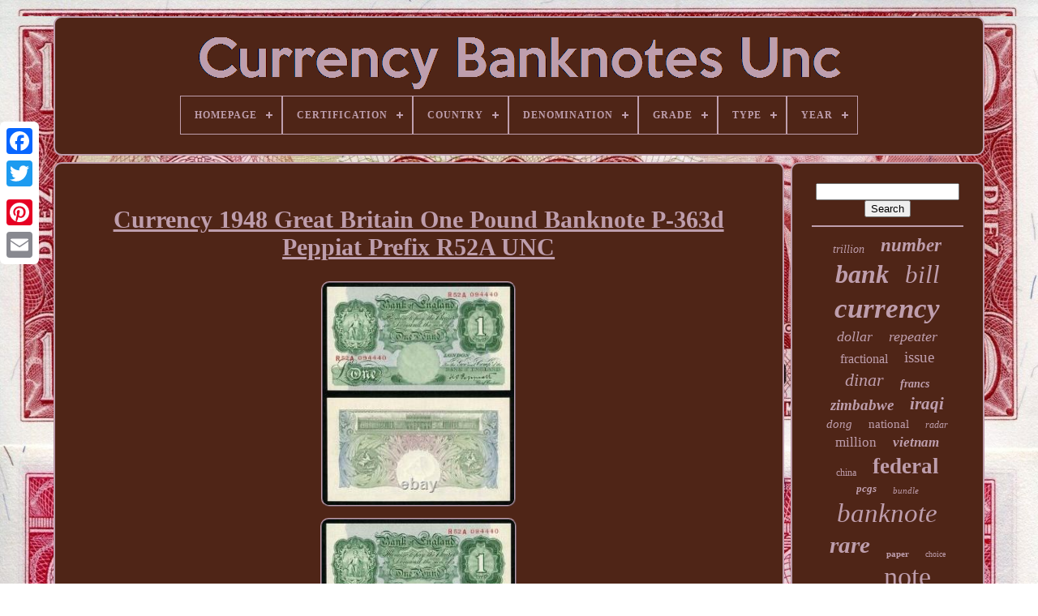

--- FILE ---
content_type: text/html
request_url: https://currencybanknotesunc.com/en/currency_1948_great_britain_one_pound_banknote_p_363d_peppiat_prefix_r52a_unc_2.html
body_size: 6076
content:
<!DOCTYPE	HTML>	   

	<HTML>



	
 		<HEAD>





	  <TITLE> Currency 1948 Great Britain One Pound Banknote P-363d Peppiat Prefix R52a Unc  
 	 
</TITLE>  
		<LINK  HREF="https://currencybanknotesunc.com/favicon.png" TYPE="image/png" REL="icon">  

  
	
 
<META  HTTP-EQUIV="content-type"  CONTENT="text/html; charset=UTF-8">  
	    <META  CONTENT="width=device-width, initial-scale=1" NAME="viewport">
	  
	
	 <LINK REL="stylesheet"   TYPE="text/css" HREF="https://currencybanknotesunc.com/qehu.css">



	
 <LINK HREF="https://currencybanknotesunc.com/qyxeqolo.css" TYPE="text/css"  REL="stylesheet">


		
<!--\\\\\\\\\\\\\\\\\\\\\\\\\\\\\\\\\\\\\\\\\\\\\\\\\\\\\\\\\\\\\\\\\\\\\\\\\\\\\\\\\\\\\\\\\\\\\\\\\\\\\\\\\\\\\\\\-->
<SCRIPT  TYPE="text/javascript" SRC="https://code.jquery.com/jquery-latest.min.js">	 
 </SCRIPT>  
 
	 	
	 <SCRIPT SRC="https://currencybanknotesunc.com/hadaz.js"  TYPE="text/javascript">		 </SCRIPT>  
	 
	 	


<!--\\\\\\\\\\\\\\\\\\\\\\\\\\\\\\\\\\\\\\\\\\\\\\\\\\\\\\\\\\\\\\\\\\\\\\\\\\\\\\\\\\\\\\\\\\\\\\\\\\\\\\\\\\\\\\\\
SCRIPT
\\\\\\\\\\\\\\\\\\\\\\\\\\\\\\\\\\\\\\\\\\\\\\\\\\\\\\\\\\\\\\\\\\\\\\\\\\\\\\\\\\\\\\\\\\\\\\\\\\\\\\\\\\\\\\\\-->
<SCRIPT TYPE="text/javascript" SRC="https://currencybanknotesunc.com/hyqijosuma.js"> </SCRIPT> 

  
	
	 	 <SCRIPT   SRC="https://currencybanknotesunc.com/vamok.js" TYPE="text/javascript" ASYNC> </SCRIPT>  	 

			 
<SCRIPT SRC="https://currencybanknotesunc.com/muwaki.js"  ASYNC TYPE="text/javascript">
   	 </SCRIPT>  

	
		 

<SCRIPT  TYPE="text/javascript"> 	
var a2a_config = a2a_config || {};a2a_config.no_3p = 1;</SCRIPT>	
	

	
	<SCRIPT  TYPE="text/javascript">  	 
	window.onload = function ()
	{
		qozijed('rabysaqit', 'Search', 'https://currencybanknotesunc.com/en/qehezyx.php');
		kalu("pivi.php","szki", "Currency 1948 Great Britain One Pound Banknote P-363d Peppiat Prefix R52a Unc");
		
		
	}
	

</SCRIPT>


 
	</HEAD>		
  	
		 
<!--\\\\\\\\\\\\\\\\\\\\\\\\\\\\\\\\\\\\\\\\\\\\\\\\\\\\\\\\\\\\\\\\\\\\\\\\\\\\\\\\\\\\\\\\\\\\\\\\\\\\\\\\\\\\\\\\-->
<BODY	DATA-ID="334870573676">    



	  <DIV	CLASS="a2a_kit a2a_kit_size_32 a2a_floating_style a2a_vertical_style" STYLE="left:0px; top:150px;">


   
		   <A CLASS="a2a_button_facebook">	 </A>

		
		 <A CLASS="a2a_button_twitter">
 
  		

</A>

 

		

 	<A CLASS="a2a_button_google_plus">
 
  </A>
	   	 	
		
<A   CLASS="a2a_button_pinterest"></A>
			<A CLASS="a2a_button_email">	 	</A>
 

	 


 </DIV>

	
 

		  <DIV	ID="toboqyg">
 
  	 
		 		
<DIV   ID="cypod">  	 	   
			 
 <A HREF="https://currencybanknotesunc.com/en/">  

<IMG  ALT="Currency Banknotes Unc"  SRC="https://currencybanknotesunc.com/en/currency_banknotes_unc.gif"> 

 </A>  	

			
<div id='kyzafehywi' class='align-center'>
<ul>
<li class='has-sub'><a href='https://currencybanknotesunc.com/en/'><span>Homepage</span></a>
<ul>
	<li><a href='https://currencybanknotesunc.com/en/all_items_currency_banknotes_unc.html'><span>All items</span></a></li>
	<li><a href='https://currencybanknotesunc.com/en/recent_items_currency_banknotes_unc.html'><span>Recent items</span></a></li>
	<li><a href='https://currencybanknotesunc.com/en/top_items_currency_banknotes_unc.html'><span>Top items</span></a></li>
	<li><a href='https://currencybanknotesunc.com/en/newest_videos_currency_banknotes_unc.html'><span>Newest videos</span></a></li>
</ul>
</li>

<li class='has-sub'><a href='https://currencybanknotesunc.com/en/certification/'><span>Certification</span></a>
<ul>
	<li><a href='https://currencybanknotesunc.com/en/certification/authentic.html'><span>Authentic (3)</span></a></li>
	<li><a href='https://currencybanknotesunc.com/en/certification/certified_authentic.html'><span>Certified Authentic (3)</span></a></li>
	<li><a href='https://currencybanknotesunc.com/en/certification/de_la_rue.html'><span>De La Rue (4)</span></a></li>
	<li><a href='https://currencybanknotesunc.com/en/certification/de_la_rue_talaris.html'><span>De La Rue / Talaris (3)</span></a></li>
	<li><a href='https://currencybanknotesunc.com/en/certification/de_la_rue_verified.html'><span>De La Rue Verified (24)</span></a></li>
	<li><a href='https://currencybanknotesunc.com/en/certification/delarue.html'><span>Delarue (4)</span></a></li>
	<li><a href='https://currencybanknotesunc.com/en/certification/delarue_verified.html'><span>Delarue Verified (206)</span></a></li>
	<li><a href='https://currencybanknotesunc.com/en/certification/dim.html'><span>Dim (2)</span></a></li>
	<li><a href='https://currencybanknotesunc.com/en/certification/new_uncirculated.html'><span>New Uncirculated (9)</span></a></li>
	<li><a href='https://currencybanknotesunc.com/en/certification/passco.html'><span>Passco (3)</span></a></li>
	<li><a href='https://currencybanknotesunc.com/en/certification/passco_verified.html'><span>Passco Verified (16)</span></a></li>
	<li><a href='https://currencybanknotesunc.com/en/certification/pcgs.html'><span>Pcgs (9)</span></a></li>
	<li><a href='https://currencybanknotesunc.com/en/certification/pcgs_currency.html'><span>Pcgs Currency (206)</span></a></li>
	<li><a href='https://currencybanknotesunc.com/en/certification/pmg.html'><span>Pmg (1003)</span></a></li>
	<li><a href='https://currencybanknotesunc.com/en/certification/rcgs.html'><span>Rcgs (2)</span></a></li>
	<li><a href='https://currencybanknotesunc.com/en/certification/uncertified.html'><span>Uncertified (1822)</span></a></li>
	<li><a href='https://currencybanknotesunc.com/en/recent_items_currency_banknotes_unc.html'>Other (897)</a></li>
</ul>
</li>

<li class='has-sub'><a href='https://currencybanknotesunc.com/en/country/'><span>Country</span></a>
<ul>
	<li><a href='https://currencybanknotesunc.com/en/country/afghanistan.html'><span>Afghanistan (30)</span></a></li>
	<li><a href='https://currencybanknotesunc.com/en/country/canada.html'><span>Canada (29)</span></a></li>
	<li><a href='https://currencybanknotesunc.com/en/country/cayman_islands.html'><span>Cayman Islands (23)</span></a></li>
	<li><a href='https://currencybanknotesunc.com/en/country/china.html'><span>China (165)</span></a></li>
	<li><a href='https://currencybanknotesunc.com/en/country/egypt.html'><span>Egypt (52)</span></a></li>
	<li><a href='https://currencybanknotesunc.com/en/country/ethiopia.html'><span>Ethiopia (43)</span></a></li>
	<li><a href='https://currencybanknotesunc.com/en/country/france.html'><span>France (25)</span></a></li>
	<li><a href='https://currencybanknotesunc.com/en/country/great_britain.html'><span>Great Britain (46)</span></a></li>
	<li><a href='https://currencybanknotesunc.com/en/country/hong_kong.html'><span>Hong Kong (42)</span></a></li>
	<li><a href='https://currencybanknotesunc.com/en/country/india.html'><span>India (30)</span></a></li>
	<li><a href='https://currencybanknotesunc.com/en/country/iraq.html'><span>Iraq (394)</span></a></li>
	<li><a href='https://currencybanknotesunc.com/en/country/japan.html'><span>Japan (34)</span></a></li>
	<li><a href='https://currencybanknotesunc.com/en/country/oman.html'><span>Oman (29)</span></a></li>
	<li><a href='https://currencybanknotesunc.com/en/country/russia.html'><span>Russia (43)</span></a></li>
	<li><a href='https://currencybanknotesunc.com/en/country/singapore.html'><span>Singapore (38)</span></a></li>
	<li><a href='https://currencybanknotesunc.com/en/country/thailand.html'><span>Thailand (43)</span></a></li>
	<li><a href='https://currencybanknotesunc.com/en/country/venezuela.html'><span>Venezuela (40)</span></a></li>
	<li><a href='https://currencybanknotesunc.com/en/country/viet_nam.html'><span>Viet Nam (105)</span></a></li>
	<li><a href='https://currencybanknotesunc.com/en/country/vietnam.html'><span>Vietnam (48)</span></a></li>
	<li><a href='https://currencybanknotesunc.com/en/country/zimbabwe.html'><span>Zimbabwe (276)</span></a></li>
	<li><a href='https://currencybanknotesunc.com/en/recent_items_currency_banknotes_unc.html'>Other (2681)</a></li>
</ul>
</li>

<li class='has-sub'><a href='https://currencybanknotesunc.com/en/denomination/'><span>Denomination</span></a>
<ul>
	<li><a href='https://currencybanknotesunc.com/en/denomination/10.html'><span>$10 (146)</span></a></li>
	<li><a href='https://currencybanknotesunc.com/en/denomination/100.html'><span>$100 (47)</span></a></li>
	<li><a href='https://currencybanknotesunc.com/en/denomination/20.html'><span>$20 (83)</span></a></li>
	<li><a href='https://currencybanknotesunc.com/en/denomination/50.html'><span>$50 (39)</span></a></li>
	<li><a href='https://currencybanknotesunc.com/en/denomination/1_5_10.html'><span>1 5 10 (10)</span></a></li>
	<li><a href='https://currencybanknotesunc.com/en/denomination/1_pound.html'><span>1 Pound (31)</span></a></li>
	<li><a href='https://currencybanknotesunc.com/en/denomination/10c.html'><span>10c (42)</span></a></li>
	<li><a href='https://currencybanknotesunc.com/en/denomination/25_000_iqd.html'><span>25, 000 Iqd (27)</span></a></li>
	<li><a href='https://currencybanknotesunc.com/en/denomination/25c.html'><span>25c (40)</span></a></li>
	<li><a href='https://currencybanknotesunc.com/en/denomination/25k.html'><span>25k (10)</span></a></li>
	<li><a href='https://currencybanknotesunc.com/en/denomination/100.html'><span>100 (9)</span></a></li>
	<li><a href='https://currencybanknotesunc.com/en/denomination/500_000.html'><span>500, 000 (26)</span></a></li>
	<li><a href='https://currencybanknotesunc.com/en/denomination/500_000.html'><span>500, 000₫ (41)</span></a></li>
	<li><a href='https://currencybanknotesunc.com/en/denomination/50c.html'><span>50c (38)</span></a></li>
	<li><a href='https://currencybanknotesunc.com/en/denomination/uncirculated.html'><span>Uncirculated (10)</span></a></li>
	<li><a href='https://currencybanknotesunc.com/en/denomination/z_10_trillion.html'><span>Z$10 Trillion (9)</span></a></li>
	<li><a href='https://currencybanknotesunc.com/en/denomination/z_100_trillion.html'><span>Z$100 Trillion (146)</span></a></li>
	<li><a href='https://currencybanknotesunc.com/en/denomination/z_50_trillion.html'><span>Z$50 Trillion (14)</span></a></li>
	<li><a href='https://currencybanknotesunc.com/en/denomination/1000.html'><span>1000 (16)</span></a></li>
	<li><a href='https://currencybanknotesunc.com/en/denomination/25000.html'><span>25000 (8)</span></a></li>
	<li><a href='https://currencybanknotesunc.com/en/recent_items_currency_banknotes_unc.html'>Other (3424)</a></li>
</ul>
</li>

<li class='has-sub'><a href='https://currencybanknotesunc.com/en/grade/'><span>Grade</span></a>
<ul>
	<li><a href='https://currencybanknotesunc.com/en/grade/65epq.html'><span>65epq (9)</span></a></li>
	<li><a href='https://currencybanknotesunc.com/en/grade/66epq.html'><span>66epq (28)</span></a></li>
	<li><a href='https://currencybanknotesunc.com/en/grade/67epq.html'><span>67epq (23)</span></a></li>
	<li><a href='https://currencybanknotesunc.com/en/grade/choice_uncirculated.html'><span>Choice Uncirculated (20)</span></a></li>
	<li><a href='https://currencybanknotesunc.com/en/grade/fine.html'><span>Fine (5)</span></a></li>
	<li><a href='https://currencybanknotesunc.com/en/grade/gem_uncirculated_65.html'><span>Gem Uncirculated 65 (4)</span></a></li>
	<li><a href='https://currencybanknotesunc.com/en/grade/gem_uncirculated_epq.html'><span>Gem Uncirculated Epq (13)</span></a></li>
	<li><a href='https://currencybanknotesunc.com/en/grade/ms_66.html'><span>Ms 66 (2)</span></a></li>
	<li><a href='https://currencybanknotesunc.com/en/grade/non_graded.html'><span>Non-graded (7)</span></a></li>
	<li><a href='https://currencybanknotesunc.com/en/grade/unc.html'><span>Unc (77)</span></a></li>
	<li><a href='https://currencybanknotesunc.com/en/grade/unc61.html'><span>Unc61 (2)</span></a></li>
	<li><a href='https://currencybanknotesunc.com/en/grade/unc62.html'><span>Unc62 (4)</span></a></li>
	<li><a href='https://currencybanknotesunc.com/en/grade/unc63.html'><span>Unc63 (6)</span></a></li>
	<li><a href='https://currencybanknotesunc.com/en/grade/unc64.html'><span>Unc64 (10)</span></a></li>
	<li><a href='https://currencybanknotesunc.com/en/grade/unc64epq.html'><span>Unc64epq (2)</span></a></li>
	<li><a href='https://currencybanknotesunc.com/en/grade/unc65.html'><span>Unc65 (7)</span></a></li>
	<li><a href='https://currencybanknotesunc.com/en/grade/unc66.html'><span>Unc66 (2)</span></a></li>
	<li><a href='https://currencybanknotesunc.com/en/grade/uncirculated.html'><span>Uncirculated (15)</span></a></li>
	<li><a href='https://currencybanknotesunc.com/en/grade/uncirculated_62.html'><span>Uncirculated 62 (5)</span></a></li>
	<li><a href='https://currencybanknotesunc.com/en/grade/ungraded.html'><span>Ungraded (1780)</span></a></li>
	<li><a href='https://currencybanknotesunc.com/en/recent_items_currency_banknotes_unc.html'>Other (2195)</a></li>
</ul>
</li>

<li class='has-sub'><a href='https://currencybanknotesunc.com/en/type/'><span>Type</span></a>
<ul>
	<li><a href='https://currencybanknotesunc.com/en/type/banknote.html'><span>Banknote (266)</span></a></li>
	<li><a href='https://currencybanknotesunc.com/en/type/banknote_bill.html'><span>Banknote - Bill (8)</span></a></li>
	<li><a href='https://currencybanknotesunc.com/en/type/banknotes.html'><span>Banknotes (3345)</span></a></li>
	<li><a href='https://currencybanknotesunc.com/en/type/collections_lots.html'><span>Collections, Lots (84)</span></a></li>
	<li><a href='https://currencybanknotesunc.com/en/type/colonial_currency.html'><span>Colonial Currency (8)</span></a></li>
	<li><a href='https://currencybanknotesunc.com/en/type/commemorative_issue.html'><span>Commemorative Issue (6)</span></a></li>
	<li><a href='https://currencybanknotesunc.com/en/type/confederate_currency.html'><span>Confederate Currency (21)</span></a></li>
	<li><a href='https://currencybanknotesunc.com/en/type/emergency_issue.html'><span>Emergency Issue (10)</span></a></li>
	<li><a href='https://currencybanknotesunc.com/en/type/errors.html'><span>Errors (5)</span></a></li>
	<li><a href='https://currencybanknotesunc.com/en/type/fractional_currency.html'><span>Fractional Currency (25)</span></a></li>
	<li><a href='https://currencybanknotesunc.com/en/type/military_currency.html'><span>Military Currency (17)</span></a></li>
	<li><a href='https://currencybanknotesunc.com/en/type/national_bank_note.html'><span>National Bank Note (10)</span></a></li>
	<li><a href='https://currencybanknotesunc.com/en/type/new_iraqi_dinar.html'><span>New Iraqi Dinar (9)</span></a></li>
	<li><a href='https://currencybanknotesunc.com/en/type/notes.html'><span>Notes (55)</span></a></li>
	<li><a href='https://currencybanknotesunc.com/en/type/polymer_notes.html'><span>Polymer Notes (40)</span></a></li>
	<li><a href='https://currencybanknotesunc.com/en/type/replacement_note.html'><span>Replacement Note (4)</span></a></li>
	<li><a href='https://currencybanknotesunc.com/en/type/replacement_notes.html'><span>Replacement Notes (5)</span></a></li>
	<li><a href='https://currencybanknotesunc.com/en/type/specimen.html'><span>Specimen (4)</span></a></li>
	<li><a href='https://currencybanknotesunc.com/en/type/specimens.html'><span>Specimens (28)</span></a></li>
	<li><a href='https://currencybanknotesunc.com/en/type/wartime_occupation.html'><span>Wartime Occupation (3)</span></a></li>
	<li><a href='https://currencybanknotesunc.com/en/recent_items_currency_banknotes_unc.html'>Other (263)</a></li>
</ul>
</li>

<li class='has-sub'><a href='https://currencybanknotesunc.com/en/year/'><span>Year</span></a>
<ul>
	<li><a href='https://currencybanknotesunc.com/en/year/1902.html'><span>1902 (30)</span></a></li>
	<li><a href='https://currencybanknotesunc.com/en/year/1923.html'><span>1923 (32)</span></a></li>
	<li><a href='https://currencybanknotesunc.com/en/year/1929.html'><span>1929 (149)</span></a></li>
	<li><a href='https://currencybanknotesunc.com/en/year/1966.html'><span>1966 (43)</span></a></li>
	<li><a href='https://currencybanknotesunc.com/en/year/1973.html'><span>1973 (33)</span></a></li>
	<li><a href='https://currencybanknotesunc.com/en/year/1980.html'><span>1980 (36)</span></a></li>
	<li><a href='https://currencybanknotesunc.com/en/year/1988.html'><span>1988 (54)</span></a></li>
	<li><a href='https://currencybanknotesunc.com/en/year/1991.html'><span>1991 (29)</span></a></li>
	<li><a href='https://currencybanknotesunc.com/en/year/1993.html'><span>1993 (58)</span></a></li>
	<li><a href='https://currencybanknotesunc.com/en/year/1994.html'><span>1994 (34)</span></a></li>
	<li><a href='https://currencybanknotesunc.com/en/year/1995.html'><span>1995 (67)</span></a></li>
	<li><a href='https://currencybanknotesunc.com/en/year/1999.html'><span>1999 (32)</span></a></li>
	<li><a href='https://currencybanknotesunc.com/en/year/2003.html'><span>2003 (294)</span></a></li>
	<li><a href='https://currencybanknotesunc.com/en/year/2008.html'><span>2008 (221)</span></a></li>
	<li><a href='https://currencybanknotesunc.com/en/year/2010.html'><span>2010 (30)</span></a></li>
	<li><a href='https://currencybanknotesunc.com/en/year/2013.html'><span>2013 (41)</span></a></li>
	<li><a href='https://currencybanknotesunc.com/en/year/2017.html'><span>2017 (108)</span></a></li>
	<li><a href='https://currencybanknotesunc.com/en/year/2020.html'><span>2020 (107)</span></a></li>
	<li><a href='https://currencybanknotesunc.com/en/year/2021.html'><span>2021 (63)</span></a></li>
	<li><a href='https://currencybanknotesunc.com/en/year/2023.html'><span>2023 (89)</span></a></li>
	<li><a href='https://currencybanknotesunc.com/en/recent_items_currency_banknotes_unc.html'>Other (2666)</a></li>
</ul>
</li>

</ul>
</div>

		
	  </DIV>


		
	  <DIV ID="jaxyr">   


 
			 <DIV ID="cotozab"> 


 
					
 <DIV  ID="jorafobesy">
   </DIV> 
 

				 
<h1 class="[base64]">Currency 1948 Great Britain One Pound Banknote P-363d Peppiat Prefix R52A UNC
</h1>

   
	<br/>  	<img class="pl4m6m6m" src="https://currencybanknotesunc.com/en/pics/Currency_1948_Great_Britain_One_Pound_Banknote_P_363d_Peppiat_Prefix_R52A_UNC_01_ql.jpg" title="Currency 1948 Great Britain One Pound Banknote P-363d Peppiat Prefix R52A UNC" alt="Currency 1948 Great Britain One Pound Banknote P-363d Peppiat Prefix R52A UNC"/>	<br/> 
  <img class="pl4m6m6m" src="https://currencybanknotesunc.com/en/pics/Currency_1948_Great_Britain_One_Pound_Banknote_P_363d_Peppiat_Prefix_R52A_UNC_02_ermh.jpg" title="Currency 1948 Great Britain One Pound Banknote P-363d Peppiat Prefix R52A UNC" alt="Currency 1948 Great Britain One Pound Banknote P-363d Peppiat Prefix R52A UNC"/>	
			<br/> 	
	 	<img class="pl4m6m6m" src="https://currencybanknotesunc.com/en/pics/Currency_1948_Great_Britain_One_Pound_Banknote_P_363d_Peppiat_Prefix_R52A_UNC_03_rvv.jpg" title="Currency 1948 Great Britain One Pound Banknote P-363d Peppiat Prefix R52A UNC" alt="Currency 1948 Great Britain One Pound Banknote P-363d Peppiat Prefix R52A UNC"/>  	
<br/> 		 <br/>
 <img class="pl4m6m6m" src="https://currencybanknotesunc.com/en/qazybuv.gif" title="Currency 1948 Great Britain One Pound Banknote P-363d Peppiat Prefix R52A UNC" alt="Currency 1948 Great Britain One Pound Banknote P-363d Peppiat Prefix R52A UNC"/>
  
<img class="pl4m6m6m" src="https://currencybanknotesunc.com/en/verares.gif" title="Currency 1948 Great Britain One Pound Banknote P-363d Peppiat Prefix R52A UNC" alt="Currency 1948 Great Britain One Pound Banknote P-363d Peppiat Prefix R52A UNC"/>	
<br/><p> 1948 Great Britain Green Colored One Pound Seated Britannia Signed K. Peppiatt P 363d, Prefix R52A. For your World or English Currency Collection-PCU2082. Description: A beautiful crisp uncirculated English one pound banknote. This banknote was issued in 1948 and is green in color.</p>



<p>
 It shows a seated Britannia with lance in her left hand to the left of the front. The back is also green with purple and blue highlights and has the image of a long building in the top center. </p> There are also two vignettes, one to the left and one to the right of the back showing Saint George on his horse slaying the dragon. The front displays the denomination while the back does not. The banknote has a watermark showing the head of Minerva wearing a head dress within the circle in the bottom center.<p> 
  The note is signed by K. Peppiatt the Chief Cashier the Bank of England at the time and has the prefix R52A. The note also has no security thread, this in combination with the prefix, makes this Pick #363d.
</p> <p>
 This particular note has the serial number 094440. Please carefully review the scans presented as they are part and parcel of our description. Size: Measures 6" by 3 3/8". Pick Number: P 363d and is listed in the Banknote Book as B172c.</p>	 <p>	  Condition: I would grade this banknote as a beautiful crisp uncirculated. The note is clean with all of its details being very well preserved. The note has no folds, no creases, and no wrinkling.</p><p>	 It has no tears, splits, pinholes, stains, or graffiti. The corners are intact, squared and have no rounding at all. The banknote retains its original crispiness and is great looking. The edges are intact and show no roughness and the note has no tears or splits.
	 </p>   Please see scan for additional condition information. We guarantee the authenticity, description and condition of the items we sell. Note, packages going overseas can take as long as 3 to 4 weeks to reach their destination, so please be patient and allow sufficient time for your item to reach you.<p> Failure to follow these simple terms will be construed as your desire not to complete the sale. Powered by SixBit's eCommerce Solution. This item is in the category "Coins & Paper Money\Paper Money: World\Europe\UK (Great Britain)". The seller is "giamer" and is located in this country: US.

 </p>
<p>
 This item can be shipped worldwide.
<ol>
<li>Year: 1948</li>
<li>Grade: Ungraded</li>
<li>Type: Banknotes</li>
<li>Certification: Uncertified</li>
<li>Circulated/Uncirculated: Uncirculated</li>
<li>Country: Great Britain</li>
<li>Country/Region of Manufacture: United Kingdom</li>
<li>Detailed Description: See Below</li>
<li>Denomination: 1 Pound</li>
</ol>
 </p>	 
  <br/>
	

<img class="pl4m6m6m" src="https://currencybanknotesunc.com/en/qazybuv.gif" title="Currency 1948 Great Britain One Pound Banknote P-363d Peppiat Prefix R52A UNC" alt="Currency 1948 Great Britain One Pound Banknote P-363d Peppiat Prefix R52A UNC"/>
  
<img class="pl4m6m6m" src="https://currencybanknotesunc.com/en/verares.gif" title="Currency 1948 Great Britain One Pound Banknote P-363d Peppiat Prefix R52A UNC" alt="Currency 1948 Great Britain One Pound Banknote P-363d Peppiat Prefix R52A UNC"/>	  <br/>

				
					  	
<SCRIPT TYPE="text/javascript">  

					powequmuw();
						</SCRIPT>
 
			
				 
  <DIV CLASS="a2a_kit a2a_kit_size_32 a2a_default_style" STYLE="margin:10px auto;width:200px;">
								
<A  CLASS="a2a_button_facebook">
  	


</A>	 	 
					 	
 
<!--\\\\\\\\\\\\\\\\\\\\\\\\\\\\\\\\\\\\\\\\\\\\\\\\\\\\\\\\\\\\\\\\\\\\\\\\\\\\\\\\\\\\\\\\\\\\\\\\\\\\\\\\\\\\\\\\

a

\\\\\\\\\\\\\\\\\\\\\\\\\\\\\\\\\\\\\\\\\\\\\\\\\\\\\\\\\\\\\\\\\\\\\\\\\\\\\\\\\\\\\\\\\\\\\\\\\\\\\\\\\\\\\\\\-->
<A CLASS="a2a_button_twitter">
	 	</A> 	  
					<A CLASS="a2a_button_google_plus"></A> 
					 
 

<A CLASS="a2a_button_pinterest"> </A>	 	 	
					 	<A CLASS="a2a_button_email">  </A>
					  
</DIV> 	 
					
				
			
 	</DIV>	
 
			

<DIV ID="qucupar">
 
				
				
<DIV  ID="rabysaqit">
 	

 	 
					
	 
<HR> 
				 	 		</DIV>

	

					 
 	<DIV ID="vywu">
    

</DIV> 

				
					 <DIV ID="melu">  
					<a style="font-family:Palatino;font-size:14px;font-weight:normal;font-style:italic;text-decoration:none" href="https://currencybanknotesunc.com/en/tag/trillion.html">trillion</a><a style="font-family:Garamond;font-size:23px;font-weight:bold;font-style:oblique;text-decoration:none" href="https://currencybanknotesunc.com/en/tag/number.html">number</a><a style="font-family:Impact;font-size:32px;font-weight:bolder;font-style:italic;text-decoration:none" href="https://currencybanknotesunc.com/en/tag/bank.html">bank</a><a style="font-family:Terminal;font-size:31px;font-weight:lighter;font-style:italic;text-decoration:none" href="https://currencybanknotesunc.com/en/tag/bill.html">bill</a><a style="font-family:Book Antiqua;font-size:35px;font-weight:bold;font-style:italic;text-decoration:none" href="https://currencybanknotesunc.com/en/tag/currency.html">currency</a><a style="font-family:Fritzquad;font-size:18px;font-weight:lighter;font-style:oblique;text-decoration:none" href="https://currencybanknotesunc.com/en/tag/dollar.html">dollar</a><a style="font-family:Lincoln;font-size:18px;font-weight:normal;font-style:italic;text-decoration:none" href="https://currencybanknotesunc.com/en/tag/repeater.html">repeater</a><a style="font-family:DawnCastle;font-size:16px;font-weight:normal;font-style:normal;text-decoration:none" href="https://currencybanknotesunc.com/en/tag/fractional.html">fractional</a><a style="font-family:Trebuchet MS;font-size:19px;font-weight:normal;font-style:normal;text-decoration:none" href="https://currencybanknotesunc.com/en/tag/issue.html">issue</a><a style="font-family:Palatino;font-size:22px;font-weight:lighter;font-style:italic;text-decoration:none" href="https://currencybanknotesunc.com/en/tag/dinar.html">dinar</a><a style="font-family:Kino MT;font-size:14px;font-weight:bold;font-style:oblique;text-decoration:none" href="https://currencybanknotesunc.com/en/tag/francs.html">francs</a><a style="font-family:Geneva;font-size:19px;font-weight:bolder;font-style:italic;text-decoration:none" href="https://currencybanknotesunc.com/en/tag/zimbabwe.html">zimbabwe</a><a style="font-family:CG Times;font-size:21px;font-weight:bold;font-style:italic;text-decoration:none" href="https://currencybanknotesunc.com/en/tag/iraqi.html">iraqi</a><a style="font-family:Georgia;font-size:15px;font-weight:lighter;font-style:italic;text-decoration:none" href="https://currencybanknotesunc.com/en/tag/dong.html">dong</a><a style="font-family:Britannic Bold;font-size:15px;font-weight:normal;font-style:normal;text-decoration:none" href="https://currencybanknotesunc.com/en/tag/national.html">national</a><a style="font-family:Brush Script MT;font-size:12px;font-weight:normal;font-style:oblique;text-decoration:none" href="https://currencybanknotesunc.com/en/tag/radar.html">radar</a><a style="font-family:Colonna MT;font-size:17px;font-weight:normal;font-style:normal;text-decoration:none" href="https://currencybanknotesunc.com/en/tag/million.html">million</a><a style="font-family:Brush Script MT;font-size:17px;font-weight:bold;font-style:italic;text-decoration:none" href="https://currencybanknotesunc.com/en/tag/vietnam.html">vietnam</a><a style="font-family:Monotype.com;font-size:12px;font-weight:lighter;font-style:normal;text-decoration:none" href="https://currencybanknotesunc.com/en/tag/china.html">china</a><a style="font-family:Small Fonts;font-size:27px;font-weight:bolder;font-style:normal;text-decoration:none" href="https://currencybanknotesunc.com/en/tag/federal.html">federal</a><a style="font-family:Matura MT Script Capitals;font-size:13px;font-weight:bolder;font-style:oblique;text-decoration:none" href="https://currencybanknotesunc.com/en/tag/pcgs.html">pcgs</a><a style="font-family:Arial MT Condensed Light;font-size:11px;font-weight:lighter;font-style:italic;text-decoration:none" href="https://currencybanknotesunc.com/en/tag/bundle.html">bundle</a><a style="font-family:Merlin;font-size:33px;font-weight:lighter;font-style:oblique;text-decoration:none" href="https://currencybanknotesunc.com/en/tag/banknote.html">banknote</a><a style="font-family:Aardvark;font-size:29px;font-weight:bold;font-style:oblique;text-decoration:none" href="https://currencybanknotesunc.com/en/tag/rare.html">rare</a><a style="font-family:Monotype.com;font-size:11px;font-weight:bolder;font-style:normal;text-decoration:none" href="https://currencybanknotesunc.com/en/tag/paper.html">paper</a><a style="font-family:Merlin;font-size:10px;font-weight:normal;font-style:normal;text-decoration:none" href="https://currencybanknotesunc.com/en/tag/choice.html">choice</a><a style="font-family:Letter Gothic;font-size:13px;font-weight:bolder;font-style:normal;text-decoration:none" href="https://currencybanknotesunc.com/en/tag/notes.html">notes</a><a style="font-family:Micro;font-size:34px;font-weight:normal;font-style:normal;text-decoration:none" href="https://currencybanknotesunc.com/en/tag/note.html">note</a><a style="font-family:Century Gothic;font-size:24px;font-weight:lighter;font-style:italic;text-decoration:none" href="https://currencybanknotesunc.com/en/tag/banknotes.html">banknotes</a><a style="font-family:Courier;font-size:16px;font-weight:bolder;font-style:normal;text-decoration:none" href="https://currencybanknotesunc.com/en/tag/iraq.html">iraq</a><a style="font-family:Gill Sans Condensed Bold;font-size:28px;font-weight:normal;font-style:oblique;text-decoration:none" href="https://currencybanknotesunc.com/en/tag/reserve.html">reserve</a><a style="font-family:Arial;font-size:30px;font-weight:bold;font-style:normal;text-decoration:none" href="https://currencybanknotesunc.com/en/tag/money.html">money</a><a style="font-family:Arial;font-size:20px;font-weight:normal;font-style:oblique;text-decoration:none" href="https://currencybanknotesunc.com/en/tag/world.html">world</a><a style="font-family:Century Gothic;font-size:25px;font-weight:bolder;font-style:oblique;text-decoration:none" href="https://currencybanknotesunc.com/en/tag/serial.html">serial</a><a style="font-family:Century Schoolbook;font-size:26px;font-weight:lighter;font-style:normal;text-decoration:none" href="https://currencybanknotesunc.com/en/tag/dollars.html">dollars</a>  
				 		</DIV>  
			
			  </DIV>  
 
			
 </DIV> 
	
			   
<DIV	ID="nyxys">  
		
			<UL>			 
				  		<LI>  

					

 
<A	HREF="https://currencybanknotesunc.com/en/"> 	Homepage
	
 	</A> 
 
				 	</LI> 	
				 <LI>
 
						<A HREF="https://currencybanknotesunc.com/en/contact.php">
			Contact Form 	</A>
     	
 
				 		</LI>  

				<LI> 	
					
	

	
  <A   HREF="https://currencybanknotesunc.com/en/privacy_policy.html">		Privacy Policies  	
 </A> 

 
					
	
</LI>  
				  <LI>

 
					
<A	HREF="https://currencybanknotesunc.com/en/tos.html"> 
		  Terms of Use  </A>	 
				
 </LI>	



 
				 

<LI> 
					
<A  HREF="https://currencybanknotesunc.com/?l=en">	EN 	   </A>	
   
					&nbsp;
					<A	HREF="https://currencybanknotesunc.com/?l=fr">
FR  </A>  	

				   
</LI>
 
				
				
				   <DIV	CLASS="a2a_kit a2a_kit_size_32 a2a_default_style"   STYLE="margin:10px auto;width:200px;">	  
 	
					



<!--\\\\\\\\\\\\\\\\\\\\\\\\\\\\\\\\\\\\\\\\\\\\\\\\\\\\\\\\\\\\\\\\\\\\\\\\\\\\\\\\\\\\\\\\\\\\\\\\\\\\\\\\\\\\\\\\-->
<A  CLASS="a2a_button_facebook"> </A>  	
					 
	   <A  CLASS="a2a_button_twitter"> 
</A>

					
	

   <A CLASS="a2a_button_google_plus">  
</A>
 
  
					


<A   CLASS="a2a_button_pinterest"> </A>  
 	
					  


<!--\\\\\\\\\\\\\\\\\\\\\\\\\\\\\\\\\\\\\\\\\\\\\\\\\\\\\\\\\\\\\\\\\\\\\\\\\\\\\\\\\\\\\\\\\\\\\\\\\\\\\\\\\\\\\\\\

a

\\\\\\\\\\\\\\\\\\\\\\\\\\\\\\\\\\\\\\\\\\\\\\\\\\\\\\\\\\\\\\\\\\\\\\\\\\\\\\\\\\\\\\\\\\\\\\\\\\\\\\\\\\\\\\\\-->
<A CLASS="a2a_button_email"> 
	 </A>  	


				 
	 
</DIV> 
				
			 
  	 
	</UL>
			
		

	
</DIV>
  

	</DIV>  
   	   <SCRIPT   SRC="//static.addtoany.com/menu/page.js"  TYPE="text/javascript">  </SCRIPT> 
  
	</BODY>	



</HTML>	 	